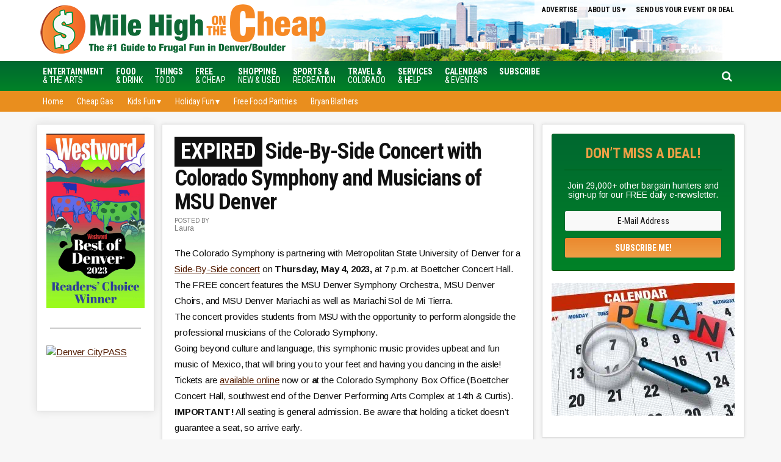

--- FILE ---
content_type: text/html; charset=UTF-8
request_url: https://www.milehighonthecheap.com/event/free-concert-colorado-symphony-msu-denver/
body_size: 17579
content:
<!DOCTYPE html>
<html lang="en-US">
<head >
<meta charset="UTF-8" />
<meta name="viewport" content="width=device-width, initial-scale=1" />
<meta name='robots' content='index, follow, max-image-preview:large, max-snippet:-1, max-video-preview:-1' />
	<style>img:is([sizes="auto" i], [sizes^="auto," i]) { contain-intrinsic-size: 3000px 1500px }</style>
	
	<!-- This site is optimized with the Yoast SEO plugin v26.8 - https://yoast.com/product/yoast-seo-wordpress/ -->
	<title>Side-By-Side Concert with Colorado Symphony and Musicians of MSU Denver - Mile High on the Cheap</title>
	<link rel="canonical" href="https://www.milehighonthecheap.com/free-concert-colorado-symphony-msu-denver/" />
	<meta name="twitter:label1" content="Est. reading time" />
	<meta name="twitter:data1" content="1 minute" />
	<script type="application/ld+json" class="yoast-schema-graph">{"@context":"https://schema.org","@graph":[{"@type":"WebPage","@id":"https://www.milehighonthecheap.com/event/free-concert-colorado-symphony-msu-denver/","url":"https://www.milehighonthecheap.com/event/free-concert-colorado-symphony-msu-denver/","name":"Side-By-Side Concert with Colorado Symphony and Musicians of MSU Denver - Mile High on the Cheap","isPartOf":{"@id":"https://www.milehighonthecheap.com/#website"},"primaryImageOfPage":{"@id":"https://www.milehighonthecheap.com/event/free-concert-colorado-symphony-msu-denver/#primaryimage"},"image":{"@id":"https://www.milehighonthecheap.com/event/free-concert-colorado-symphony-msu-denver/#primaryimage"},"thumbnailUrl":"https://www.milehighonthecheap.com/lotc-cms/wp-content/uploads/2009/02/j0096113-75x75.png","datePublished":"2023-03-16T08:30:25+00:00","dateModified":"2023-05-05T06:00:06+00:00","inLanguage":"en-US","potentialAction":[{"@type":"ReadAction","target":["https://www.milehighonthecheap.com/event/free-concert-colorado-symphony-msu-denver/"]}]},{"@type":"ImageObject","inLanguage":"en-US","@id":"https://www.milehighonthecheap.com/event/free-concert-colorado-symphony-msu-denver/#primaryimage","url":"https://www.milehighonthecheap.com/lotc-cms/wp-content/uploads/2009/02/j0096113.png","contentUrl":"https://www.milehighonthecheap.com/lotc-cms/wp-content/uploads/2009/02/j0096113.png","width":987,"height":864},{"@type":"WebSite","@id":"https://www.milehighonthecheap.com/#website","url":"https://www.milehighonthecheap.com/","name":"Mile High on the Cheap","description":"Your local resource for Denver freebies, discounts and deals","potentialAction":[{"@type":"SearchAction","target":{"@type":"EntryPoint","urlTemplate":"https://www.milehighonthecheap.com/?s={search_term_string}"},"query-input":{"@type":"PropertyValueSpecification","valueRequired":true,"valueName":"search_term_string"}}],"inLanguage":"en-US"}]}</script>
	<!-- / Yoast SEO plugin. -->


<!-- Hubbub v.1.36.3 https://morehubbub.com/ -->
<meta property="og:locale" content="en_US" />
<meta property="og:type" content="article" />
<meta property="og:title" content="Side-By-Side Concert with Colorado Symphony and Musicians of MSU Denver" />
<meta property="og:description" content="The Colorado Symphony is partnering with Metropolitan State University of Denver for a Side-By-Side concert on Thursday, May 4, 2023, at 7 p.m. at Boettcher Concert Hall. The FREE concert features the MSU Denver Symphony" />
<meta property="og:url" content="https://www.milehighonthecheap.com/event/free-concert-colorado-symphony-msu-denver/" />
<meta property="og:site_name" content="Mile High on the Cheap" />
<meta property="og:updated_time" content="2023-05-05T00:00:06+00:00" />
<meta property="article:published_time" content="2023-03-16T02:30:25+00:00" />
<meta property="article:modified_time" content="2023-05-05T00:00:06+00:00" />
<meta name="twitter:card" content="summary_large_image" />
<meta name="twitter:title" content="Side-By-Side Concert with Colorado Symphony and Musicians of MSU Denver" />
<meta name="twitter:description" content="The Colorado Symphony is partnering with Metropolitan State University of Denver for a Side-By-Side concert on Thursday, May 4, 2023, at 7 p.m. at Boettcher Concert Hall. The FREE concert features the MSU Denver Symphony" />
<meta class="flipboard-article" content="The Colorado Symphony is partnering with Metropolitan State University of Denver for a Side-By-Side concert on Thursday, May 4, 2023, at 7 p.m. at Boettcher Concert Hall. The FREE concert features the MSU Denver Symphony" />
<!-- Hubbub v.1.36.3 https://morehubbub.com/ -->
<link rel='dns-prefetch' href='//scripts.mediavine.com' />
<link rel='dns-prefetch' href='//stats.wp.com' />
<link rel='dns-prefetch' href='//code.jquery.com' />
<link rel='dns-prefetch' href='//fonts.googleapis.com' />
<link rel='dns-prefetch' href='//maxcdn.bootstrapcdn.com' />
<link rel='dns-prefetch' href='//v0.wordpress.com' />
<link rel='preconnect' href='//c0.wp.com' />
<link rel="alternate" type="application/rss+xml" title="Mile High on the Cheap &raquo; Feed" href="https://www.milehighonthecheap.com/feed/" />
<link rel="alternate" type="application/rss+xml" title="Mile High on the Cheap &raquo; Comments Feed" href="https://www.milehighonthecheap.com/comments/feed/" />
<link rel="alternate" type="application/rss+xml" title="Mile High on the Cheap &raquo; Side-By-Side Concert with Colorado Symphony and Musicians of MSU Denver Comments Feed" href="https://www.milehighonthecheap.com/event/free-concert-colorado-symphony-msu-denver/feed/" />
<script type="text/javascript">
/* <![CDATA[ */
window._wpemojiSettings = {"baseUrl":"https:\/\/s.w.org\/images\/core\/emoji\/16.0.1\/72x72\/","ext":".png","svgUrl":"https:\/\/s.w.org\/images\/core\/emoji\/16.0.1\/svg\/","svgExt":".svg","source":{"concatemoji":"https:\/\/www.milehighonthecheap.com\/lotc-cms\/wp-includes\/js\/wp-emoji-release.min.js?ver=6.8.3"}};
/*! This file is auto-generated */
!function(s,n){var o,i,e;function c(e){try{var t={supportTests:e,timestamp:(new Date).valueOf()};sessionStorage.setItem(o,JSON.stringify(t))}catch(e){}}function p(e,t,n){e.clearRect(0,0,e.canvas.width,e.canvas.height),e.fillText(t,0,0);var t=new Uint32Array(e.getImageData(0,0,e.canvas.width,e.canvas.height).data),a=(e.clearRect(0,0,e.canvas.width,e.canvas.height),e.fillText(n,0,0),new Uint32Array(e.getImageData(0,0,e.canvas.width,e.canvas.height).data));return t.every(function(e,t){return e===a[t]})}function u(e,t){e.clearRect(0,0,e.canvas.width,e.canvas.height),e.fillText(t,0,0);for(var n=e.getImageData(16,16,1,1),a=0;a<n.data.length;a++)if(0!==n.data[a])return!1;return!0}function f(e,t,n,a){switch(t){case"flag":return n(e,"\ud83c\udff3\ufe0f\u200d\u26a7\ufe0f","\ud83c\udff3\ufe0f\u200b\u26a7\ufe0f")?!1:!n(e,"\ud83c\udde8\ud83c\uddf6","\ud83c\udde8\u200b\ud83c\uddf6")&&!n(e,"\ud83c\udff4\udb40\udc67\udb40\udc62\udb40\udc65\udb40\udc6e\udb40\udc67\udb40\udc7f","\ud83c\udff4\u200b\udb40\udc67\u200b\udb40\udc62\u200b\udb40\udc65\u200b\udb40\udc6e\u200b\udb40\udc67\u200b\udb40\udc7f");case"emoji":return!a(e,"\ud83e\udedf")}return!1}function g(e,t,n,a){var r="undefined"!=typeof WorkerGlobalScope&&self instanceof WorkerGlobalScope?new OffscreenCanvas(300,150):s.createElement("canvas"),o=r.getContext("2d",{willReadFrequently:!0}),i=(o.textBaseline="top",o.font="600 32px Arial",{});return e.forEach(function(e){i[e]=t(o,e,n,a)}),i}function t(e){var t=s.createElement("script");t.src=e,t.defer=!0,s.head.appendChild(t)}"undefined"!=typeof Promise&&(o="wpEmojiSettingsSupports",i=["flag","emoji"],n.supports={everything:!0,everythingExceptFlag:!0},e=new Promise(function(e){s.addEventListener("DOMContentLoaded",e,{once:!0})}),new Promise(function(t){var n=function(){try{var e=JSON.parse(sessionStorage.getItem(o));if("object"==typeof e&&"number"==typeof e.timestamp&&(new Date).valueOf()<e.timestamp+604800&&"object"==typeof e.supportTests)return e.supportTests}catch(e){}return null}();if(!n){if("undefined"!=typeof Worker&&"undefined"!=typeof OffscreenCanvas&&"undefined"!=typeof URL&&URL.createObjectURL&&"undefined"!=typeof Blob)try{var e="postMessage("+g.toString()+"("+[JSON.stringify(i),f.toString(),p.toString(),u.toString()].join(",")+"));",a=new Blob([e],{type:"text/javascript"}),r=new Worker(URL.createObjectURL(a),{name:"wpTestEmojiSupports"});return void(r.onmessage=function(e){c(n=e.data),r.terminate(),t(n)})}catch(e){}c(n=g(i,f,p,u))}t(n)}).then(function(e){for(var t in e)n.supports[t]=e[t],n.supports.everything=n.supports.everything&&n.supports[t],"flag"!==t&&(n.supports.everythingExceptFlag=n.supports.everythingExceptFlag&&n.supports[t]);n.supports.everythingExceptFlag=n.supports.everythingExceptFlag&&!n.supports.flag,n.DOMReady=!1,n.readyCallback=function(){n.DOMReady=!0}}).then(function(){return e}).then(function(){var e;n.supports.everything||(n.readyCallback(),(e=n.source||{}).concatemoji?t(e.concatemoji):e.wpemoji&&e.twemoji&&(t(e.twemoji),t(e.wpemoji)))}))}((window,document),window._wpemojiSettings);
/* ]]> */
</script>

<link rel='stylesheet' id='datepicker-style-css' href='https://code.jquery.com/ui/1.11.4/themes/start/jquery-ui.css?ver=6.8.3' type='text/css' media='all' />
<link rel='stylesheet' id='lotc-events-style-css' href='https://www.milehighonthecheap.com/lotc-cms/wp-content/plugins/living-on-the-cheap-events/css/lotc-events.css?ver=6.8.3' type='text/css' media='all' />
<link rel='stylesheet' id='city-on-the-cheap-css' href='https://www.milehighonthecheap.com/lotc-cms/wp-content/themes/cotc-milehigh/style.css?ver=1.0.0' type='text/css' media='all' />
<link rel='stylesheet' id='pmb_common-css' href='https://www.milehighonthecheap.com/lotc-cms/wp-content/plugins/print-my-blog/assets/styles/pmb-common.css?ver=1756397591' type='text/css' media='all' />
<style id='wp-emoji-styles-inline-css' type='text/css'>

	img.wp-smiley, img.emoji {
		display: inline !important;
		border: none !important;
		box-shadow: none !important;
		height: 1em !important;
		width: 1em !important;
		margin: 0 0.07em !important;
		vertical-align: -0.1em !important;
		background: none !important;
		padding: 0 !important;
	}
</style>
<link rel='stylesheet' id='wp-block-library-css' href='https://c0.wp.com/c/6.8.3/wp-includes/css/dist/block-library/style.min.css' type='text/css' media='all' />
<style id='classic-theme-styles-inline-css' type='text/css'>
/*! This file is auto-generated */
.wp-block-button__link{color:#fff;background-color:#32373c;border-radius:9999px;box-shadow:none;text-decoration:none;padding:calc(.667em + 2px) calc(1.333em + 2px);font-size:1.125em}.wp-block-file__button{background:#32373c;color:#fff;text-decoration:none}
</style>
<link rel='stylesheet' id='pmb-select2-css' href='https://www.milehighonthecheap.com/lotc-cms/wp-content/plugins/print-my-blog/assets/styles/libs/select2.min.css?ver=4.0.6' type='text/css' media='all' />
<link rel='stylesheet' id='pmb-jquery-ui-css' href='https://www.milehighonthecheap.com/lotc-cms/wp-content/plugins/print-my-blog/assets/styles/libs/jquery-ui/jquery-ui.min.css?ver=1.11.4' type='text/css' media='all' />
<link rel='stylesheet' id='pmb-setup-page-css' href='https://www.milehighonthecheap.com/lotc-cms/wp-content/plugins/print-my-blog/assets/styles/setup-page.css?ver=1756397591' type='text/css' media='all' />
<link rel='stylesheet' id='mediaelement-css' href='https://c0.wp.com/c/6.8.3/wp-includes/js/mediaelement/mediaelementplayer-legacy.min.css' type='text/css' media='all' />
<link rel='stylesheet' id='wp-mediaelement-css' href='https://c0.wp.com/c/6.8.3/wp-includes/js/mediaelement/wp-mediaelement.min.css' type='text/css' media='all' />
<style id='jetpack-sharing-buttons-style-inline-css' type='text/css'>
.jetpack-sharing-buttons__services-list{display:flex;flex-direction:row;flex-wrap:wrap;gap:0;list-style-type:none;margin:5px;padding:0}.jetpack-sharing-buttons__services-list.has-small-icon-size{font-size:12px}.jetpack-sharing-buttons__services-list.has-normal-icon-size{font-size:16px}.jetpack-sharing-buttons__services-list.has-large-icon-size{font-size:24px}.jetpack-sharing-buttons__services-list.has-huge-icon-size{font-size:36px}@media print{.jetpack-sharing-buttons__services-list{display:none!important}}.editor-styles-wrapper .wp-block-jetpack-sharing-buttons{gap:0;padding-inline-start:0}ul.jetpack-sharing-buttons__services-list.has-background{padding:1.25em 2.375em}
</style>
<style id='global-styles-inline-css' type='text/css'>
:root{--wp--preset--aspect-ratio--square: 1;--wp--preset--aspect-ratio--4-3: 4/3;--wp--preset--aspect-ratio--3-4: 3/4;--wp--preset--aspect-ratio--3-2: 3/2;--wp--preset--aspect-ratio--2-3: 2/3;--wp--preset--aspect-ratio--16-9: 16/9;--wp--preset--aspect-ratio--9-16: 9/16;--wp--preset--color--black: #000000;--wp--preset--color--cyan-bluish-gray: #abb8c3;--wp--preset--color--white: #ffffff;--wp--preset--color--pale-pink: #f78da7;--wp--preset--color--vivid-red: #cf2e2e;--wp--preset--color--luminous-vivid-orange: #ff6900;--wp--preset--color--luminous-vivid-amber: #fcb900;--wp--preset--color--light-green-cyan: #7bdcb5;--wp--preset--color--vivid-green-cyan: #00d084;--wp--preset--color--pale-cyan-blue: #8ed1fc;--wp--preset--color--vivid-cyan-blue: #0693e3;--wp--preset--color--vivid-purple: #9b51e0;--wp--preset--gradient--vivid-cyan-blue-to-vivid-purple: linear-gradient(135deg,rgba(6,147,227,1) 0%,rgb(155,81,224) 100%);--wp--preset--gradient--light-green-cyan-to-vivid-green-cyan: linear-gradient(135deg,rgb(122,220,180) 0%,rgb(0,208,130) 100%);--wp--preset--gradient--luminous-vivid-amber-to-luminous-vivid-orange: linear-gradient(135deg,rgba(252,185,0,1) 0%,rgba(255,105,0,1) 100%);--wp--preset--gradient--luminous-vivid-orange-to-vivid-red: linear-gradient(135deg,rgba(255,105,0,1) 0%,rgb(207,46,46) 100%);--wp--preset--gradient--very-light-gray-to-cyan-bluish-gray: linear-gradient(135deg,rgb(238,238,238) 0%,rgb(169,184,195) 100%);--wp--preset--gradient--cool-to-warm-spectrum: linear-gradient(135deg,rgb(74,234,220) 0%,rgb(151,120,209) 20%,rgb(207,42,186) 40%,rgb(238,44,130) 60%,rgb(251,105,98) 80%,rgb(254,248,76) 100%);--wp--preset--gradient--blush-light-purple: linear-gradient(135deg,rgb(255,206,236) 0%,rgb(152,150,240) 100%);--wp--preset--gradient--blush-bordeaux: linear-gradient(135deg,rgb(254,205,165) 0%,rgb(254,45,45) 50%,rgb(107,0,62) 100%);--wp--preset--gradient--luminous-dusk: linear-gradient(135deg,rgb(255,203,112) 0%,rgb(199,81,192) 50%,rgb(65,88,208) 100%);--wp--preset--gradient--pale-ocean: linear-gradient(135deg,rgb(255,245,203) 0%,rgb(182,227,212) 50%,rgb(51,167,181) 100%);--wp--preset--gradient--electric-grass: linear-gradient(135deg,rgb(202,248,128) 0%,rgb(113,206,126) 100%);--wp--preset--gradient--midnight: linear-gradient(135deg,rgb(2,3,129) 0%,rgb(40,116,252) 100%);--wp--preset--font-size--small: 13px;--wp--preset--font-size--medium: 20px;--wp--preset--font-size--large: 36px;--wp--preset--font-size--x-large: 42px;--wp--preset--spacing--20: 0.44rem;--wp--preset--spacing--30: 0.67rem;--wp--preset--spacing--40: 1rem;--wp--preset--spacing--50: 1.5rem;--wp--preset--spacing--60: 2.25rem;--wp--preset--spacing--70: 3.38rem;--wp--preset--spacing--80: 5.06rem;--wp--preset--shadow--natural: 6px 6px 9px rgba(0, 0, 0, 0.2);--wp--preset--shadow--deep: 12px 12px 50px rgba(0, 0, 0, 0.4);--wp--preset--shadow--sharp: 6px 6px 0px rgba(0, 0, 0, 0.2);--wp--preset--shadow--outlined: 6px 6px 0px -3px rgba(255, 255, 255, 1), 6px 6px rgba(0, 0, 0, 1);--wp--preset--shadow--crisp: 6px 6px 0px rgba(0, 0, 0, 1);}:where(.is-layout-flex){gap: 0.5em;}:where(.is-layout-grid){gap: 0.5em;}body .is-layout-flex{display: flex;}.is-layout-flex{flex-wrap: wrap;align-items: center;}.is-layout-flex > :is(*, div){margin: 0;}body .is-layout-grid{display: grid;}.is-layout-grid > :is(*, div){margin: 0;}:where(.wp-block-columns.is-layout-flex){gap: 2em;}:where(.wp-block-columns.is-layout-grid){gap: 2em;}:where(.wp-block-post-template.is-layout-flex){gap: 1.25em;}:where(.wp-block-post-template.is-layout-grid){gap: 1.25em;}.has-black-color{color: var(--wp--preset--color--black) !important;}.has-cyan-bluish-gray-color{color: var(--wp--preset--color--cyan-bluish-gray) !important;}.has-white-color{color: var(--wp--preset--color--white) !important;}.has-pale-pink-color{color: var(--wp--preset--color--pale-pink) !important;}.has-vivid-red-color{color: var(--wp--preset--color--vivid-red) !important;}.has-luminous-vivid-orange-color{color: var(--wp--preset--color--luminous-vivid-orange) !important;}.has-luminous-vivid-amber-color{color: var(--wp--preset--color--luminous-vivid-amber) !important;}.has-light-green-cyan-color{color: var(--wp--preset--color--light-green-cyan) !important;}.has-vivid-green-cyan-color{color: var(--wp--preset--color--vivid-green-cyan) !important;}.has-pale-cyan-blue-color{color: var(--wp--preset--color--pale-cyan-blue) !important;}.has-vivid-cyan-blue-color{color: var(--wp--preset--color--vivid-cyan-blue) !important;}.has-vivid-purple-color{color: var(--wp--preset--color--vivid-purple) !important;}.has-black-background-color{background-color: var(--wp--preset--color--black) !important;}.has-cyan-bluish-gray-background-color{background-color: var(--wp--preset--color--cyan-bluish-gray) !important;}.has-white-background-color{background-color: var(--wp--preset--color--white) !important;}.has-pale-pink-background-color{background-color: var(--wp--preset--color--pale-pink) !important;}.has-vivid-red-background-color{background-color: var(--wp--preset--color--vivid-red) !important;}.has-luminous-vivid-orange-background-color{background-color: var(--wp--preset--color--luminous-vivid-orange) !important;}.has-luminous-vivid-amber-background-color{background-color: var(--wp--preset--color--luminous-vivid-amber) !important;}.has-light-green-cyan-background-color{background-color: var(--wp--preset--color--light-green-cyan) !important;}.has-vivid-green-cyan-background-color{background-color: var(--wp--preset--color--vivid-green-cyan) !important;}.has-pale-cyan-blue-background-color{background-color: var(--wp--preset--color--pale-cyan-blue) !important;}.has-vivid-cyan-blue-background-color{background-color: var(--wp--preset--color--vivid-cyan-blue) !important;}.has-vivid-purple-background-color{background-color: var(--wp--preset--color--vivid-purple) !important;}.has-black-border-color{border-color: var(--wp--preset--color--black) !important;}.has-cyan-bluish-gray-border-color{border-color: var(--wp--preset--color--cyan-bluish-gray) !important;}.has-white-border-color{border-color: var(--wp--preset--color--white) !important;}.has-pale-pink-border-color{border-color: var(--wp--preset--color--pale-pink) !important;}.has-vivid-red-border-color{border-color: var(--wp--preset--color--vivid-red) !important;}.has-luminous-vivid-orange-border-color{border-color: var(--wp--preset--color--luminous-vivid-orange) !important;}.has-luminous-vivid-amber-border-color{border-color: var(--wp--preset--color--luminous-vivid-amber) !important;}.has-light-green-cyan-border-color{border-color: var(--wp--preset--color--light-green-cyan) !important;}.has-vivid-green-cyan-border-color{border-color: var(--wp--preset--color--vivid-green-cyan) !important;}.has-pale-cyan-blue-border-color{border-color: var(--wp--preset--color--pale-cyan-blue) !important;}.has-vivid-cyan-blue-border-color{border-color: var(--wp--preset--color--vivid-cyan-blue) !important;}.has-vivid-purple-border-color{border-color: var(--wp--preset--color--vivid-purple) !important;}.has-vivid-cyan-blue-to-vivid-purple-gradient-background{background: var(--wp--preset--gradient--vivid-cyan-blue-to-vivid-purple) !important;}.has-light-green-cyan-to-vivid-green-cyan-gradient-background{background: var(--wp--preset--gradient--light-green-cyan-to-vivid-green-cyan) !important;}.has-luminous-vivid-amber-to-luminous-vivid-orange-gradient-background{background: var(--wp--preset--gradient--luminous-vivid-amber-to-luminous-vivid-orange) !important;}.has-luminous-vivid-orange-to-vivid-red-gradient-background{background: var(--wp--preset--gradient--luminous-vivid-orange-to-vivid-red) !important;}.has-very-light-gray-to-cyan-bluish-gray-gradient-background{background: var(--wp--preset--gradient--very-light-gray-to-cyan-bluish-gray) !important;}.has-cool-to-warm-spectrum-gradient-background{background: var(--wp--preset--gradient--cool-to-warm-spectrum) !important;}.has-blush-light-purple-gradient-background{background: var(--wp--preset--gradient--blush-light-purple) !important;}.has-blush-bordeaux-gradient-background{background: var(--wp--preset--gradient--blush-bordeaux) !important;}.has-luminous-dusk-gradient-background{background: var(--wp--preset--gradient--luminous-dusk) !important;}.has-pale-ocean-gradient-background{background: var(--wp--preset--gradient--pale-ocean) !important;}.has-electric-grass-gradient-background{background: var(--wp--preset--gradient--electric-grass) !important;}.has-midnight-gradient-background{background: var(--wp--preset--gradient--midnight) !important;}.has-small-font-size{font-size: var(--wp--preset--font-size--small) !important;}.has-medium-font-size{font-size: var(--wp--preset--font-size--medium) !important;}.has-large-font-size{font-size: var(--wp--preset--font-size--large) !important;}.has-x-large-font-size{font-size: var(--wp--preset--font-size--x-large) !important;}
:where(.wp-block-post-template.is-layout-flex){gap: 1.25em;}:where(.wp-block-post-template.is-layout-grid){gap: 1.25em;}
:where(.wp-block-columns.is-layout-flex){gap: 2em;}:where(.wp-block-columns.is-layout-grid){gap: 2em;}
:root :where(.wp-block-pullquote){font-size: 1.5em;line-height: 1.6;}
</style>
<link rel='stylesheet' id='dashicons-css' href='https://c0.wp.com/c/6.8.3/wp-includes/css/dashicons.min.css' type='text/css' media='all' />
<link rel='stylesheet' id='google-fonts-css' href='//fonts.googleapis.com/css?family=Arimo%3A400%2C400italic%2C700%2C700italic%7CRoboto+Condensed%3A400%2C400italic%2C700%2C700italic&#038;ver=CHILD_THEME_VERSION' type='text/css' media='all' />
<link rel='stylesheet' id='custom-style-css' href='https://www.milehighonthecheap.com/lotc-cms/wp-content/themes/cotc-milehigh/style-custom.css?ver=6.8.3' type='text/css' media='all' />
<link rel='stylesheet' id='cotc-font-awesome-css' href='//maxcdn.bootstrapcdn.com/font-awesome/4.5.0/css/font-awesome.min.css?ver=4.5.0' type='text/css' media='all' />
<link rel='stylesheet' id='dpsp-frontend-style-pro-css' href='https://www.milehighonthecheap.com/lotc-cms/wp-content/plugins/social-pug/assets/dist/style-frontend-pro.css?ver=1.36.3' type='text/css' media='all' />
<style id='dpsp-frontend-style-pro-inline-css' type='text/css'>

				@media screen and ( max-width : 720px ) {
					.dpsp-content-wrapper.dpsp-hide-on-mobile,
					.dpsp-share-text.dpsp-hide-on-mobile {
						display: none;
					}
					.dpsp-has-spacing .dpsp-networks-btns-wrapper li {
						margin:0 2% 10px 0;
					}
					.dpsp-network-btn.dpsp-has-label:not(.dpsp-has-count) {
						max-height: 40px;
						padding: 0;
						justify-content: center;
					}
					.dpsp-content-wrapper.dpsp-size-small .dpsp-network-btn.dpsp-has-label:not(.dpsp-has-count){
						max-height: 32px;
					}
					.dpsp-content-wrapper.dpsp-size-large .dpsp-network-btn.dpsp-has-label:not(.dpsp-has-count){
						max-height: 46px;
					}
				}
			
</style>
<script type="text/javascript" src="https://c0.wp.com/c/6.8.3/wp-includes/js/jquery/jquery.min.js" id="jquery-core-js"></script>
<script type="text/javascript" src="https://c0.wp.com/c/6.8.3/wp-includes/js/jquery/jquery-migrate.min.js" id="jquery-migrate-js"></script>
<script type="text/javascript" async="async" fetchpriority="high" data-noptimize="1" data-cfasync="false" src="https://scripts.mediavine.com/tags/mile-high-on-the-cheap.js?ver=6.8.3" id="mv-script-wrapper-js"></script>
<script type="text/javascript" src="https://www.milehighonthecheap.com/lotc-cms/wp-content/themes/cotc-milehigh/js/responsive-menu.js?ver=1.0.0&#039; async=&#039;async" id="mobile-first-responsive-menu-js"></script>
<link rel="https://api.w.org/" href="https://www.milehighonthecheap.com/wp-json/" /><link rel="EditURI" type="application/rsd+xml" title="RSD" href="https://www.milehighonthecheap.com/lotc-cms/xmlrpc.php?rsd" />
<meta name="generator" content="WordPress 6.8.3" />
<link rel="alternate" title="oEmbed (JSON)" type="application/json+oembed" href="https://www.milehighonthecheap.com/wp-json/oembed/1.0/embed?url=https%3A%2F%2Fwww.milehighonthecheap.com%2Fevent%2Ffree-concert-colorado-symphony-msu-denver%2F" />
<link rel="alternate" title="oEmbed (XML)" type="text/xml+oembed" href="https://www.milehighonthecheap.com/wp-json/oembed/1.0/embed?url=https%3A%2F%2Fwww.milehighonthecheap.com%2Fevent%2Ffree-concert-colorado-symphony-msu-denver%2F&#038;format=xml" />
<style type="text/css">.aawp .aawp-tb__row--highlight{background-color:#256aaf;}.aawp .aawp-tb__row--highlight{color:#256aaf;}.aawp .aawp-tb__row--highlight a{color:#256aaf;}</style>	<style>img#wpstats{display:none}</style>
		<!-- Facebook Pixel Code -->
<script>
!function(f,b,e,v,n,t,s){if(f.fbq)return;n=f.fbq=function(){n.callMethod?
n.callMethod.apply(n,arguments):n.queue.push(arguments)};if(!f._fbq)f._fbq=n;
n.push=n;n.loaded=!0;n.version='2.0';n.queue=[];t=b.createElement(e);t.async=!0;
t.src=v;s=b.getElementsByTagName(e)[0];s.parentNode.insertBefore(t,s)}(window,
document,'script','https://connect.facebook.net/en_US/fbevents.js');

fbq('init', '336447840052117');
fbq('track', "PageView");</script>
<noscript><img height="1" width="1" style="display:none"
src="https://www.facebook.com/tr?id=336447840052117&ev=PageView&noscript=1"
/></noscript>
<!-- End Facebook Pixel Code -->

<!-- Google tag (gtag.js) --> <script src="https://www.googletagmanager.com/gtag/js?id=UA-8447739-1"></script>
<script>
  window.dataLayer = window.dataLayer || [];
  function gtag(){dataLayer.push(arguments);}
  gtag('js', new Date());

  gtag('config', 'UA-8447739-1');
</script>
<!-- Google tag (gtag.js) -->  <script src="https://www.googletagmanager.com/gtag/js?id=G-SC2JKL9B8R"></script>
<script>
  window.dataLayer = window.dataLayer || [];
  function gtag(){dataLayer.push(arguments);}
  gtag('js', new Date());

  gtag('config', 'G-SC2JKL9B8R');
</script>
<script src="//static.getclicky.com/js"></script>

<meta name="p:domain_verify" content="8efbe150459f16ca94b6c9735557c0cb"/>
<meta name="verify-v1" content="vbn0T9p2G4Aph8zphkFjXBMbM0qZew1yp24YPJImLk8=" /><meta name="verification" content="90bdb2143d41e81112f67ac697f867db" />
<meta name="viewport" content="width=device-width">
<meta name="viewport" content="initial-scale=1">

<!-- START email detection/removal script -->
   <script>
   !function(){"use strict";function e(e){const t=e.match(/((?=([a-z0-9._!#$%+^&*()[\]<>-]+))\2@[a-z0-9._-]+\.[a-z0-9._-]+)/gi);return t?t[0]:""}function t(t){return e(a(t.toLowerCase()))}function a(e){return e.replace(/\s/g,"")}async function n(e){const t={sha256Hash:"",sha1Hash:""};if(!("msCrypto"in window)&&"https:"===location.protocol&&"crypto"in window&&"TextEncoder"in window){const a=(new TextEncoder).encode(e),[n,c]=await Promise.all([s("SHA-256",a),s("SHA-1",a)]);t.sha256Hash=n,t.sha1Hash=c}return t}async function s(e,t){const a=await crypto.subtle.digest(e,t);return Array.from(new Uint8Array(a)).map(e=>("00"+e.toString(16)).slice(-2)).join("")}function c(e){let t=!0;return Object.keys(e).forEach(a=>{0===e[a].length&&(t=!1)}),t}function i(e,t,a){e.splice(t,1);const n="?"+e.join("&")+a.hash;history.replaceState(null,"",n)}var o={checkEmail:e,validateEmail:t,trimInput:a,hashEmail:n,hasHashes:c,removeEmailAndReplaceHistory:i,detectEmails:async function(){const e=new URL(window.location.href),a=Array.from(e.searchParams.entries()).map(e=>`${e[0]}=${e[1]}`);let s,o;const r=["adt_eih","sh_kit"];if(a.forEach((e,t)=>{const a=decodeURIComponent(e),[n,c]=a.split("=");if("adt_ei"===n&&(s={value:c,index:t,emsrc:"url"}),r.includes(n)){o={value:c,index:t,emsrc:"sh_kit"===n?"urlhck":"urlh"}}}),s)t(s.value)&&n(s.value).then(e=>{if(c(e)){const t={value:e,created:Date.now()};localStorage.setItem("adt_ei",JSON.stringify(t)),localStorage.setItem("adt_emsrc",s.emsrc)}});else if(o){const e={value:{sha256Hash:o.value,sha1Hash:""},created:Date.now()};localStorage.setItem("adt_ei",JSON.stringify(e)),localStorage.setItem("adt_emsrc",o.emsrc)}s&&i(a,s.index,e),o&&i(a,o.index,e)},cb:"adthrive"};const{detectEmails:r,cb:l}=o;r()}();
   </script>
   <!-- END email detection/removal script --><meta name="hubbub-info" description="Hubbub 1.36.3"><link rel="icon" href="https://www.milehighonthecheap.com/lotc-cms/wp-content/uploads/2016/07/mhotc_avatar_circle-50x50.png" sizes="32x32" />
<link rel="icon" href="https://www.milehighonthecheap.com/lotc-cms/wp-content/uploads/2016/07/mhotc_avatar_circle.png" sizes="192x192" />
<link rel="apple-touch-icon" href="https://www.milehighonthecheap.com/lotc-cms/wp-content/uploads/2016/07/mhotc_avatar_circle.png" />
<meta name="msapplication-TileImage" content="https://www.milehighonthecheap.com/lotc-cms/wp-content/uploads/2016/07/mhotc_avatar_circle.png" />
		<style type="text/css" id="wp-custom-css">
			/* increase font size and line height */
body>div {
    font-size: 1.8rem;
}
body {line-height: 1.58em}

/* Custom div class for highlighting advertiser entries */
.ad-box {
	background-color: #D9E8D8;
	margin: 0 0 10px;
	overflow: hidden;
	padding: 10px;
	border: 1px solid #006830;
	color: #333333
}

.tbox { z-index: 9999 !important; }

/* ##Fix for Goldstar display issue caused by conflict with LOTC Event Cal CSS ------------------*/
.goldstar-frontend.col-2 { max-width: 100%; }
.table-responsive { display: table !important; }
.alert { width: 100%; }

/* Start of Mediavine CSS */

.row.event { 
display: block !important;
}

#footer_branding {
color: #fff !important;
}

@media only screen and (max-width: 399px) { 
main#genesis-content { 
padding-left: 15px !important; 
padding-right: 15px !important; 
}
}

@media only screen and (max-width: 359px) { 
.site-inner { 
padding-left: 1% !important; 
padding-right: 1% !important; 
} 
main#genesis-content { 
padding-left: 5px !important; 
padding-right: 5px !important; 
border: none !important; 
} 
aside#genesis-sidebar-primary { 
width: 300px !important; 
} 
}

/* End of Mediavine CSS */

.carousel-item { float: none; }
.pmb-print-this-page { justify-content: center; }

.header-image .site-title > a { background-size: contain; }

.ui-datepicker .ui-state-default, .ui-datepicker.ui-widget-content .ui-state-default, .ui-datepicker .ui-widget-header .ui-state-default { color: #000 !important; }

.header-image .site-description, .header-image .site-title {
	font-size: 0; height: 0;
}

.pdfprnt-button {
	margin: 0 auto 20px;
	display: inline-block;
	background: #007c3a ;
	color: #fff;
	padding: 5px 20px;
	border-radius: 5px;
}

.pdfprnt-button:hover {
	background: #009144;
	color: #fff;
}

#sc-respond form textarea, #author input[type=text], #email input[type=text], #url input[type=text], #comment {
	font-size: 85% !important;
}		</style>
		</head>
<body data-rsssl=1 class="wp-singular event-template-default single single-event postid-249909 wp-theme-genesis wp-child-theme-cotc-milehigh aawp-custom gfpc-cotc-milehigh header-image header-full-width sidebar-content-sidebar genesis-breadcrumbs-hidden genesis-footer-widgets-hidden grow-content-body"><div class="site-container"><ul class="genesis-skip-link"><li><a href="#genesis-nav-primary" class="screen-reader-shortcut"> Skip to primary navigation</a></li><li><a href="#genesis-nav-secondary" class="screen-reader-shortcut"> Skip to secondary navigation</a></li><li><a href="#genesis-content" class="screen-reader-shortcut"> Skip to main content</a></li><li><a href="#genesis-sidebar-primary" class="screen-reader-shortcut"> Skip to primary sidebar</a></li><li><a href="#genesis-sidebar-secondary" class="screen-reader-shortcut"> Skip to secondary sidebar</a></li></ul><header class="site-header"><div class="wrap">
	<div id="headerWidgetArea">
		<div id="headerWrap">
	<ul class="search-form-container-mobile"><div class="search-toggle-mobile"><i class="fa fa-search"></i>
				<a href="#search-container-mobile" class="screen-reader-text"></a>
				</div></ul>

			<div id="nav-header" class="genesis-nav-menu js-superfish sf-js-enabled sf-arrows">
				<div class="menu-header-menu-container"><div class="responsive-menu-icon"></div><ul id="menu-header-menu" class="genesis-nav-menu responsive-menu menu"><li id="menu-item-138275" class="menu-item menu-item-type-post_type menu-item-object-page menu-item-138275"><a href="https://www.milehighonthecheap.com/advertise/">Advertise</a></li>
<li id="menu-item-138276" class="menu-item menu-item-type-post_type menu-item-object-page menu-item-has-children menu-item-138276"><a href="https://www.milehighonthecheap.com/advertise/">About Us</a>
<ul class="sub-menu">
	<li id="menu-item-138272" class="menu-item menu-item-type-post_type menu-item-object-page menu-item-138272"><a href="https://www.milehighonthecheap.com/public-appearances/">Public Appearances</a></li>
	<li id="menu-item-138273" class="menu-item menu-item-type-post_type menu-item-object-page menu-item-138273"><a href="https://www.milehighonthecheap.com/about/">About The MHOTC Team</a></li>
	<li id="menu-item-138271" class="menu-item menu-item-type-post_type menu-item-object-page menu-item-138271"><a href="https://www.milehighonthecheap.com/disclaimers/">Disclaimers</a></li>
</ul>
</li>
<li id="menu-item-138277" class="menu-item menu-item-type-post_type menu-item-object-page menu-item-138277"><a href="https://www.milehighonthecheap.com/send-us-your-deal/">Send Us Your Event Or Deal</a></li>
</ul></div>			</div><!-- end #nav-header -->

			<div id="headerSocialIcons">
	        					</div><!-- end #headerSocialIcons -->


		</div><!-- end #headerWrap -->

	</div><!-- end #headerWidgetArea -->

	<!-- START search form mobile-->
	<div id="search-form-container-mobile">
		<div class="search">
			<div id="search-container-mobile" class="search-box-wrapper clear">
				<div class="search-box clear"><form class="search-form" method="get" action="https://www.milehighonthecheap.com/" role="search"><label class="search-form-label screen-reader-text" for="searchform-1">Search this site...</label><input class="search-form-input" type="search" name="s" id="searchform-1" placeholder="Search this site..."><input class="search-form-submit" type="submit" value="Search"><meta content="https://www.milehighonthecheap.com/?s={s}"></form></div>
			</div>
		</div>
	</div>
	<!-- END search form -->

 <div class="title-area"><p class="site-title"><a href="https://www.milehighonthecheap.com/">Mile High on the Cheap</a></p><p class="site-description">Your local resource for Denver freebies, discounts and deals</p></div></div></header><div id="navWrap">
	<nav class="nav-primary" aria-label="Main" id="genesis-nav-primary"><div class="wrap"><div class="responsive-menu-icon"></div><ul id="menu-top-menu-bar" class="responsive-menu menu genesis-nav-menu menu-primary js-superfish"><li id="menu-item-138397" class="menu-item menu-item-type-taxonomy menu-item-object-category menu-item-has-children menu-item-138397"><a href="https://www.milehighonthecheap.com/category/things-to-do/entertainment/"><span ><b>Entertainment</b> <br>&#038; The Arts</span></a>
<ul class="sub-menu">
	<li id="menu-item-234619" class="menu-item menu-item-type-post_type menu-item-object-post menu-item-234619"><a target="_blank" href="https://www.milehighonthecheap.com/denver-museum-attraction-memberships-savings/"><span >Museum Memberships Guide</span></a></li>
	<li id="menu-item-248944" class="menu-item menu-item-type-post_type menu-item-object-post menu-item-248944"><a href="https://www.milehighonthecheap.com/free-museum-days-denver/"><span >Museum Free Days</span></a></li>
	<li id="menu-item-276761" class="menu-item menu-item-type-post_type menu-item-object-post menu-item-276761"><a href="https://www.milehighonthecheap.com/high-school-theater-colorado/"><span >High School Theater</span></a></li>
</ul>
</li>
<li id="menu-item-99148" class="menu-item menu-item-type-taxonomy menu-item-object-category menu-item-has-children menu-item-99148"><a href="https://www.milehighonthecheap.com/category/food-drink/"><span ><b>Food</b> <br>&#038; Drink</span></a>
<ul class="sub-menu">
	<li id="menu-item-158670" class="menu-item menu-item-type-post_type menu-item-object-post menu-item-158670"><a href="https://www.milehighonthecheap.com/food-drink-restaurant-deals-denver/"><span >Daily Specials</span></a></li>
	<li id="menu-item-190812" class="menu-item menu-item-type-post_type menu-item-object-post menu-item-190812"><a target="_blank" href="https://www.milehighonthecheap.com/kids-eat-free-denver/"><span >Kids Eat Free</span></a></li>
	<li id="menu-item-248943" class="menu-item menu-item-type-post_type menu-item-object-post menu-item-248943"><a href="https://www.milehighonthecheap.com/best-grocery-store-deals-denver/"><span >Best Grocery Store Deals This Week</span></a></li>
	<li id="menu-item-305837" class="menu-item menu-item-type-post_type menu-item-object-post menu-item-305837"><a href="https://www.milehighonthecheap.com/free-food-pantries-denver-boulder/"><span >Free Food Pantries</span></a></li>
	<li id="menu-item-306490" class="menu-item menu-item-type-post_type menu-item-object-post menu-item-306490"><a href="https://www.milehighonthecheap.com/farmers-markets-denver-boulder/"><span >Farmers’ Markets</span></a></li>
	<li id="menu-item-238665" class="menu-item menu-item-type-post_type menu-item-object-post menu-item-238665"><a href="https://www.milehighonthecheap.com/best-free-wine-tastings-denver-boulder/"><span >Free Wine Tastings</span></a></li>
</ul>
</li>
<li id="menu-item-99566" class="menu-item menu-item-type-taxonomy menu-item-object-category menu-item-has-children menu-item-99566"><a href="https://www.milehighonthecheap.com/category/things-to-do/"><span ><b>Things</b> <br> To Do</span></a>
<ul class="sub-menu">
	<li id="menu-item-119588" class="menu-item menu-item-type-custom menu-item-object-custom menu-item-119588"><a target="_blank" href="https://www.milehighonthecheap.com/free-cheap-things-denver-weekend/"><span >This Weekend</span></a></li>
	<li id="menu-item-160339" class="menu-item menu-item-type-post_type menu-item-object-post menu-item-160339"><a href="https://www.milehighonthecheap.com/top-free-things-cheap-kids-denver/"><span >Cheap Fun With Kids</span></a></li>
	<li id="menu-item-160574" class="menu-item menu-item-type-post_type menu-item-object-post menu-item-160574"><a href="https://www.milehighonthecheap.com/indoor-play-areas-kids-denver/"><span >Indoor Play Areas</span></a></li>
	<li id="menu-item-248942" class="menu-item menu-item-type-post_type menu-item-object-post menu-item-248942"><a href="https://www.milehighonthecheap.com/denver-trivia/"><span >Trivia Nights</span></a></li>
	<li id="menu-item-234618" class="menu-item menu-item-type-post_type menu-item-object-post menu-item-234618"><a target="_blank" href="https://www.milehighonthecheap.com/best-easy-hikes-denver/"><span >Best Easy Hikes</span></a></li>
	<li id="menu-item-108790" class="menu-item menu-item-type-post_type menu-item-object-page menu-item-108790"><a target="_blank" href="https://www.milehighonthecheap.com/free-cheap-tours-denver-boulder/"><span >Free &#038; Cheap Tours in Denver</span></a></li>
	<li id="menu-item-152047" class="menu-item menu-item-type-post_type menu-item-object-post menu-item-152047"><a href="https://www.milehighonthecheap.com/best-free-cheap-things-denver/"><span >Best Things To Do</span></a></li>
	<li id="menu-item-99569" class="menu-item menu-item-type-taxonomy menu-item-object-category menu-item-99569"><a target="_blank" href="https://www.milehighonthecheap.com/category/things-to-do/entertainment/"><span >Entertainment</span></a></li>
	<li id="menu-item-99570" class="menu-item menu-item-type-taxonomy menu-item-object-category menu-item-99570"><a target="_blank" href="https://www.milehighonthecheap.com/category/things-to-do/family-activities/"><span >Family Activities</span></a></li>
	<li id="menu-item-99572" class="menu-item menu-item-type-taxonomy menu-item-object-category menu-item-99572"><a target="_blank" href="https://www.milehighonthecheap.com/category/things-to-do/sports-recreation/"><span >Sports &amp; Recreation</span></a></li>
	<li id="menu-item-105354" class="menu-item menu-item-type-post_type menu-item-object-page menu-item-105354"><a target="_blank" href="https://www.milehighonthecheap.com/movie-sneak-previews-101-what-you-need-to-know/"><span >Movie Previews Guide</span></a></li>
</ul>
</li>
<li id="menu-item-108057" class="menu-item menu-item-type-custom menu-item-object-custom menu-item-has-children menu-item-108057"><a href="/"><span ><b>Free</b> <br>&#038; Cheap</span></a>
<ul class="sub-menu">
	<li id="menu-item-119586" class="menu-item menu-item-type-custom menu-item-object-custom menu-item-119586"><a target="_blank" href="https://www.milehighonthecheap.com/free-cheap-things-denver-weekend/"><span >Things To Do This Weekend</span></a></li>
	<li id="menu-item-144763" class="menu-item menu-item-type-post_type menu-item-object-post menu-item-144763"><a target="_blank" href="https://www.milehighonthecheap.com/free-things-to-do-denver/"><span >Free Things To Do This Week</span></a></li>
	<li id="menu-item-108956" class="menu-item menu-item-type-post_type menu-item-object-page menu-item-108956"><a target="_blank" href="https://www.milehighonthecheap.com/always-free/"><span >Always Free</span></a></li>
	<li id="menu-item-276762" class="menu-item menu-item-type-post_type menu-item-object-post menu-item-276762"><a href="https://www.milehighonthecheap.com/high-school-theater-colorado/"><span >High School Theater</span></a></li>
	<li id="menu-item-160478" class="menu-item menu-item-type-post_type menu-item-object-post menu-item-160478"><a href="https://www.milehighonthecheap.com/free-museum-days-denver/"><span >Free Museum Days</span></a></li>
	<li id="menu-item-160340" class="menu-item menu-item-type-post_type menu-item-object-post menu-item-160340"><a href="https://www.milehighonthecheap.com/top-free-things-cheap-kids-denver/"><span >Cheap Fun With Kids</span></a></li>
	<li id="menu-item-160575" class="menu-item menu-item-type-post_type menu-item-object-post menu-item-160575"><a href="https://www.milehighonthecheap.com/indoor-play-areas-kids-denver/"><span >Indoor Play Areas</span></a></li>
	<li id="menu-item-108056" class="menu-item menu-item-type-post_type menu-item-object-page menu-item-108056"><a target="_blank" href="https://www.milehighonthecheap.com/free-cheap-tours-denver-boulder/"><span >Free &#038; Cheap Tours in Denver</span></a></li>
</ul>
</li>
<li id="menu-item-130968" class="menu-item menu-item-type-custom menu-item-object-custom menu-item-has-children menu-item-130968"><a href="/"><span ><b>Shopping</b> <br>New &#038; Used</span></a>
<ul class="sub-menu">
	<li id="menu-item-124796" class="menu-item menu-item-type-post_type menu-item-object-page menu-item-124796"><a target="_blank" href="https://www.milehighonthecheap.com/garage-sales-denver-boulder/"><span >Garage Sales</span></a></li>
	<li id="menu-item-135575" class="menu-item menu-item-type-post_type menu-item-object-post menu-item-135575"><a target="_blank" href="https://www.milehighonthecheap.com/denver-area-thrift-and-consignment-stores/"><span >Denver Thrift &#038; Consignment Stores</span></a></li>
	<li id="menu-item-141469" class="menu-item menu-item-type-post_type menu-item-object-post menu-item-141469"><a target="_blank" href="https://www.milehighonthecheap.com/best-deals-discounts-shopping-king-soopers/"><span >King Soopers Shopping Guide</span></a></li>
	<li id="menu-item-147045" class="menu-item menu-item-type-post_type menu-item-object-post menu-item-147045"><a target="_blank" href="https://www.milehighonthecheap.com/get-best-deals-safeway/"><span >Safeway Shopping Guide</span></a></li>
	<li id="menu-item-137630" class="menu-item menu-item-type-post_type menu-item-object-post menu-item-137630"><a target="_blank" href="https://www.milehighonthecheap.com/how-to-get-the-best-deals-at-walgreens/"><span >Walgreens Shopping Guide</span></a></li>
</ul>
</li>
<li id="menu-item-138398" class="menu-item menu-item-type-taxonomy menu-item-object-category menu-item-has-children menu-item-138398"><a target="_blank" href="https://www.milehighonthecheap.com/category/things-to-do/sports-recreation/"><span ><b>Sports &#038;</b> <br>Recreation</span></a>
<ul class="sub-menu">
	<li id="menu-item-234620" class="menu-item menu-item-type-post_type menu-item-object-post menu-item-234620"><a target="_blank" href="https://www.milehighonthecheap.com/best-easy-hikes-denver/"><span >Best Easy Hikes Near Denver</span></a></li>
	<li id="menu-item-234621" class="menu-item menu-item-type-post_type menu-item-object-post menu-item-234621"><a target="_blank" href="https://www.milehighonthecheap.com/shade-walks-hikes-denver/"><span >Best Shaded Walks</span></a></li>
</ul>
</li>
<li id="menu-item-138400" class="menu-item menu-item-type-taxonomy menu-item-object-category menu-item-has-children menu-item-138400"><a target="_blank" href="https://www.milehighonthecheap.com/category/travel/"><span ><b>Travel &#038;</b> <br>Colorado</span></a>
<ul class="sub-menu">
	<li id="menu-item-102873" class="menu-item menu-item-type-post_type menu-item-object-page menu-item-102873"><a target="_blank" href="https://www.milehighonthecheap.com/cheap-gas/"><span >Cheap Gas</span></a></li>
	<li id="menu-item-136670" class="menu-item menu-item-type-post_type menu-item-object-post menu-item-136670"><a target="_blank" href="https://www.milehighonthecheap.com/denver-international-airport-parking-transportation-options/"><span >Denver Airport Parking &#038; Transportation</span></a></li>
	<li id="menu-item-284507" class="menu-item menu-item-type-post_type menu-item-object-post menu-item-284507"><a href="https://www.milehighonthecheap.com/things-to-do-in-loveland-colorado/"><span >A Day in Loveland</span></a></li>
	<li id="menu-item-284508" class="menu-item menu-item-type-post_type menu-item-object-post menu-item-284508"><a href="https://www.milehighonthecheap.com/things-to-do-in-littleton-colorado/"><span >A Day in Littleton</span></a></li>
	<li id="menu-item-238667" class="menu-item menu-item-type-post_type menu-item-object-post menu-item-238667"><a target="_blank" href="https://www.milehighonthecheap.com/colorado-springs-budget-travel/"><span >48 Hours in Colorado Springs</span></a></li>
	<li id="menu-item-238666" class="menu-item menu-item-type-post_type menu-item-object-post menu-item-238666"><a href="https://www.milehighonthecheap.com/breckenridge-colorado-deals-free-cheap/"><span >48 Hours In Breckenridge</span></a></li>
	<li id="menu-item-236169" class="menu-item menu-item-type-post_type menu-item-object-post menu-item-236169"><a href="https://www.milehighonthecheap.com/leadville-colorado-free-cheap-travel-deals/"><span >48 Hours In Leadville</span></a></li>
	<li id="menu-item-236170" class="menu-item menu-item-type-post_type menu-item-object-post menu-item-236170"><a href="https://www.milehighonthecheap.com/greeley-colorado-visit-travel-deals/"><span >48 Hours In Greeley</span></a></li>
</ul>
</li>
<li id="menu-item-138401" class="menu-item menu-item-type-taxonomy menu-item-object-category menu-item-138401"><a target="_blank" href="https://www.milehighonthecheap.com/category/services/"><span ><b>Services</b> <br>&#038; Help</span></a></li>
<li id="menu-item-140083" class="menu-item menu-item-type-post_type menu-item-object-page menu-item-140083"><a target="_blank" href="https://www.milehighonthecheap.com/events/"><span ><b>Calendars</b> <br>&#038; Events</span></a></li>
<li id="menu-item-274242" class="grow-click-to-subscribe-widget-d2e0a8a8-4452-4dae-b32a-352b576c525e menu-item menu-item-type-custom menu-item-object-custom menu-item-274242"><a href="#subscribe"><span ><b>Subscribe</b></span></a></li>
</ul><ul class="search-form-container"><div class="search-toggle"><i class="fa fa-search"></i>
				<a href="#search-container" class="screen-reader-text"></a>
				</div></ul></ul></div></nav>
<!-- START search form -->
<div id="search-form-container">
	<div class="search">
		<div id="search-container" class="search-box-wrapper clear">
			<div class="search-box clear"><form class="search-form" method="get" action="https://www.milehighonthecheap.com/" role="search"><label class="search-form-label screen-reader-text" for="searchform-2">Search this site...</label><input class="search-form-input" type="search" name="s" id="searchform-2" placeholder="Search this site..."><input class="search-form-submit" type="submit" value="Search"><meta content="https://www.milehighonthecheap.com/?s={s}"></form></div>
		</div>
	</div>
</div>
<!-- END search form -->

	<nav class="nav-secondary" aria-label="Secondary" id="genesis-nav-secondary"><div class="wrap"><div class="responsive-menu-icon"></div><ul id="menu-sub-header-menu" class="responsive-menu menu genesis-nav-menu menu-secondary js-superfish"><li id="menu-item-138280" class="menu-item menu-item-type-custom menu-item-object-custom menu-item-138280"><a href="https://milehighonthecheap.com"><span >Home</span></a></li>
<li id="menu-item-138284" class="menu-item menu-item-type-post_type menu-item-object-page menu-item-138284"><a target="_blank" href="https://www.milehighonthecheap.com/cheap-gas/"><span >Cheap Gas</span></a></li>
<li id="menu-item-185098" class="menu-item menu-item-type-custom menu-item-object-custom menu-item-has-children menu-item-185098"><a target="_blank" href="https://www.milehighonthecheap.com/top-free-things-cheap-kids-denver/"><span >Kids Fun</span></a>
<ul class="sub-menu">
	<li id="menu-item-160583" class="menu-item menu-item-type-post_type menu-item-object-post menu-item-160583"><a href="https://www.milehighonthecheap.com/indoor-play-areas-kids-denver/"><span >Indoor Play Areas</span></a></li>
	<li id="menu-item-185099" class="menu-item menu-item-type-post_type menu-item-object-post menu-item-185099"><a target="_blank" href="https://www.milehighonthecheap.com/best-playgrounds-denver/"><span >Public Playgrounds</span></a></li>
	<li id="menu-item-185100" class="menu-item menu-item-type-post_type menu-item-object-post menu-item-185100"><a target="_blank" href="https://www.milehighonthecheap.com/top-free-things-cheap-kids-denver/"><span >Kid-centric Attractions</span></a></li>
</ul>
</li>
<li id="menu-item-319124" class="menu-item menu-item-type-taxonomy menu-item-object-category menu-item-has-children menu-item-319124"><a href="https://www.milehighonthecheap.com/category/things-to-do/"><span >Holiday Fun</span></a>
<ul class="sub-menu">
	<li id="menu-item-319125" class="menu-item menu-item-type-post_type menu-item-object-post menu-item-319125"><a href="https://www.milehighonthecheap.com/holiday-craft-shows/"><span >Holiday Craft Shows</span></a></li>
	<li id="menu-item-322143" class="menu-item menu-item-type-post_type menu-item-object-post menu-item-322143"><a href="https://www.milehighonthecheap.com/see-santa-denver-boulder/"><span >See Santa</span></a></li>
	<li id="menu-item-322144" class="menu-item menu-item-type-post_type menu-item-object-post menu-item-322144"><a href="https://www.milehighonthecheap.com/best-christmas-holiday-lights-denver/"><span >Christmas Light Displays</span></a></li>
</ul>
</li>
<li id="menu-item-318528" class="menu-item menu-item-type-post_type menu-item-object-post menu-item-318528"><a href="https://www.milehighonthecheap.com/free-food-pantries-denver-boulder/"><span >Free Food Pantries</span></a></li>
<li id="menu-item-138285" class="menu-item menu-item-type-taxonomy menu-item-object-category menu-item-138285"><a target="_blank" href="https://www.milehighonthecheap.com/category/bryan-blathers/"><span >Bryan Blathers</span></a></li>
</ul></div></nav></div>
<div class="site-inner"><div class="content-sidebar-wrap"><main class="content" id="genesis-content"><article class="post-249909 event type-event status-publish category-expired mv-content-wrapper grow-content-main entry grow-content-body" aria-label="Side-By-Side Concert with Colorado Symphony and Musicians of MSU Denver"><header class="entry-header"><h1 class="entry-title">Side-By-Side Concert with Colorado Symphony and Musicians of MSU Denver</h1>
		<div class="authorAvatarWrap"><span>POSTED BY</span><br/>Laura </div>
</header><div class="entry-content"><p><img decoding="async" class="alignleft size-thumbnail wp-image-152" src="https://www.milehighonthecheap.com/lotc-cms/wp-content/uploads/2009/02/j0096113-75x75.png" alt="" width="75" height="75" srcset="https://www.milehighonthecheap.com/lotc-cms/wp-content/uploads/2009/02/j0096113-75x75.png 75w, https://www.milehighonthecheap.com/lotc-cms/wp-content/uploads/2009/02/j0096113-70x70.png 70w, https://www.milehighonthecheap.com/lotc-cms/wp-content/uploads/2009/02/j0096113-50x50.png 50w, https://www.milehighonthecheap.com/lotc-cms/wp-content/uploads/2009/02/j0096113-125x125.png 125w, https://www.milehighonthecheap.com/lotc-cms/wp-content/uploads/2009/02/j0096113-200x200.png 200w, https://www.milehighonthecheap.com/lotc-cms/wp-content/uploads/2009/02/j0096113-300x300.png 300w, https://www.milehighonthecheap.com/lotc-cms/wp-content/uploads/2009/02/j0096113-400x400.png 400w" sizes="(max-width: 75px) 100vw, 75px" />The Colorado Symphony is partnering with Metropolitan State University of Denver for a <a href="https://tickets.coloradosymphony.org/6775" target="_blank" rel="noopener">Side-By-Side concert</a> on <strong>Thursday, May 4, 2023,</strong> at 7 p.m. at Boettcher Concert Hall. The FREE concert features the MSU Denver Symphony Orchestra, MSU Denver Choirs, and MSU Denver Mariachi as well as Mariachi Sol de Mi Tierra.<span id="more-249909"></span></p>
<p>The concert provides students from MSU with the opportunity to perform alongside the professional musicians of the Colorado Symphony.</p>
<p>Going beyond culture and language, this symphonic music provides upbeat and fun music of Mexico, that will bring you to your feet and having you dancing in the aisle!</p>
<p>Tickets are <a href="https://tickets.coloradosymphony.org/6775" target="_blank" rel="noopener">available online</a> now or<strong> a</strong>t the Colorado Symphony Box Office (Boettcher Concert Hall, southwest end of the Denver Performing Arts Complex at 14th &amp; Curtis).</p>
<p><strong>IMPORTANT!</strong> All seating is general admission. Be aware that holding a ticket doesn&#8217;t guarantee a seat, so arrive early.</p>

</div><footer class="entry-footer"><p class="entry-meta"><span class="entry-author">Posted by <span class="entry-author-name">Laura</span></span> <time class="entry-time">on March 16, 2023</time> <time class="entry-modified-time">| Updated May 5, 2023</time> <span class="entry-categories">Filed Under: <a href="https://www.milehighonthecheap.com/category/expired/" rel="category tag">Expired</a></span> </p></footer></article><h2 class="screen-reader-text">Reader Interactions</h2>	<div id="respond" class="comment-respond">
		<h3 id="reply-title" class="comment-reply-title">Leave a Reply</h3><form action="https://www.milehighonthecheap.com/lotc-cms/wp-comments-post.php" method="post" id="commentform" class="comment-form"><p class="comment-notes"><span id="email-notes">Your email address will not be published.</span> <span class="required-field-message">Required fields are marked <span class="required">*</span></span></p><p class="comment-form-comment"><label for="comment">Comment <span class="required">*</span></label> <textarea autocomplete="new-password"  id="fa8e74ab6c"  name="fa8e74ab6c"   cols="45" rows="8" maxlength="65525" required></textarea><textarea id="comment" aria-label="hp-comment" aria-hidden="true" name="comment" autocomplete="new-password" style="padding:0 !important;clip:rect(1px, 1px, 1px, 1px) !important;position:absolute !important;white-space:nowrap !important;height:1px !important;width:1px !important;overflow:hidden !important;" tabindex="-1"></textarea><script data-noptimize>document.getElementById("comment").setAttribute( "id", "afc473ad944f75479688105e40f1abec" );document.getElementById("fa8e74ab6c").setAttribute( "id", "comment" );</script></p><p><b>HTML tags are not allowed.</b></p><p class="comment-form-author"><label for="author">Name <span class="required">*</span></label> <input x-autocompletetype="name-full" id="author" name="author" type="text" value="" size="30" maxlength="245" autocomplete="name" required /></p>
<p class="comment-form-email"><label for="email">Email <span class="required">*</span></label> <input x-autocompletetype="email" id="email" name="email" type="email" value="" size="30" maxlength="100" aria-describedby="email-notes" autocomplete="email" required /></p>

<p>255,477 Spambots Blocked by <a href="https://www.toddlahman.com/shop/simple-comments/" title="Simple Comments" target="_blank">Simple Comments</a></p>
<p class="form-submit"><input name="submit" type="submit" id="submit" class="submit" value="Post Comment" /> <input type='hidden' name='comment_post_ID' value='249909' id='comment_post_ID' />
<input type='hidden' name='comment_parent' id='comment_parent' value='0' />
</p><!-- 255,477 Spambots Blocked by Simple Comments version 1.7 located at https://www.toddlahman.com/shop/simple-comments/  -->

<p><h3><noscript>JavaScript must be turned on to leave a comment.</noscript></h3></p>
<input type='hidden' name='sec_pwd_field' id='pwd_field_sec' value='' />
<input type='hidden' name='sec_comment_ip' id='comment_ip_sec' value='' /></form>	</div><!-- #respond -->
	</main><aside class="sidebar sidebar-primary widget-area" role="complementary" aria-label="Primary Sidebar" id="genesis-sidebar-primary"><h2 class="genesis-sidebar-title screen-reader-text">Primary Sidebar</h2><section id="enews-ext-2" class="widget enews-widget"><div class="widget-wrap"><div class="enews enews-1-field"><h3 class="widgettitle widget-title">Don&#8217;t Miss A Deal!</h3>
<p>Join 29,000+ other bargain hunters and sign-up for our FREE daily e-newsletter.</p>
			<form id="subscribeenews-ext-2" class="enews-form" action="https://www.feedblitz.com/f/f.fbz?AddNewUserDirect&amp;ajax=4" method="post"
				 target="_blank" 				name="enews-ext-2"
			>
												<input type="email" value="" id="subbox" class="enews-email" aria-label="E-Mail Address" placeholder="E-Mail Address" name="EMAIL"
																																			required="required" />
				<input name="EMAIL_" maxlength="64" type="hidden" size="25" value="">
<input name="EMAIL_ADDRESS" maxlength="64" type="hidden" size="25" value="">
<input name="FEEDID" type="hidden" value="877412">
<input name="cids" type="hidden" value="1">
<input name="PUBLISHER" type="hidden" value="18349710">				<input type="submit" value="Subscribe Me!" id="subbutton" class="enews-submit" />
			</form>
		</div></div></section>
<section id="media_image-4" class="widget widget_media_image"><div class="widget-wrap"><a href="https://www.milehighonthecheap.com/events/"><img width="300" height="217" src="https://www.milehighonthecheap.com/lotc-cms/wp-content/uploads/2016/06/calendar-1200x869-300x217.jpg" class="image wp-image-138039  attachment-medium size-medium" alt="" style="max-width: 100%; height: auto;" decoding="async" loading="lazy" srcset="https://www.milehighonthecheap.com/lotc-cms/wp-content/uploads/2016/06/calendar-1200x869-300x217.jpg 300w, https://www.milehighonthecheap.com/lotc-cms/wp-content/uploads/2016/06/calendar-1200x869-768x556.jpg 768w, https://www.milehighonthecheap.com/lotc-cms/wp-content/uploads/2016/06/calendar-1200x869-1024x742.jpg 1024w, https://www.milehighonthecheap.com/lotc-cms/wp-content/uploads/2016/06/calendar-1200x869.jpg 1200w" sizes="auto, (max-width: 300px) 100vw, 300px" /></a></div></section>
</aside></div><aside class="sidebar sidebar-secondary widget-area" role="complementary" aria-label="Secondary Sidebar" id="genesis-sidebar-secondary"><h2 class="genesis-sidebar-title screen-reader-text">Secondary Sidebar</h2><section id="media_image-7" class="widget widget_media_image"><div class="widget-wrap"><a href="https://www.milehighonthecheap.com/westword-best-free-service/"><img width="1080" height="1920" src="https://www.milehighonthecheap.com/lotc-cms/wp-content/uploads/2023/04/Westword-BOD-READERS-WINNER-2023-tall.jpg" class="image wp-image-251351  attachment-full size-full" alt="" style="max-width: 100%; height: auto;" decoding="async" loading="lazy" srcset="https://www.milehighonthecheap.com/lotc-cms/wp-content/uploads/2023/04/Westword-BOD-READERS-WINNER-2023-tall.jpg 1080w, https://www.milehighonthecheap.com/lotc-cms/wp-content/uploads/2023/04/Westword-BOD-READERS-WINNER-2023-tall-169x300.jpg 169w, https://www.milehighonthecheap.com/lotc-cms/wp-content/uploads/2023/04/Westword-BOD-READERS-WINNER-2023-tall-576x1024.jpg 576w, https://www.milehighonthecheap.com/lotc-cms/wp-content/uploads/2023/04/Westword-BOD-READERS-WINNER-2023-tall-768x1365.jpg 768w, https://www.milehighonthecheap.com/lotc-cms/wp-content/uploads/2023/04/Westword-BOD-READERS-WINNER-2023-tall-864x1536.jpg 864w" sizes="auto, (max-width: 1080px) 100vw, 1080px" /></a></div></section>
<section id="text-435116800" class="widget widget_text"><div class="widget-wrap">			<div class="textwidget"><p><center>&#8212;&#8212;&#8212;&#8212;&#8212;&#8212;&#8212;&#8212;&#8212;&#8212;<center></p>
</div>
		</div></section>
<section id="custom_html-10" class="widget_text widget widget_custom_html"><div class="widget_text widget-wrap"><div class="textwidget custom-html-widget"><a href="https://www.jdoqocy.com/click-3751790-15005306" target="_blank">
<img src="https://www.awltovhc.com/image-3751790-15005306" width="160" height="600" alt="Denver CityPASS" border="0"/></a></div></div></section>
<section id="custom_html-7" class="widget_text widget widget_custom_html"><div class="widget_text widget-wrap"><div class="textwidget custom-html-widget"><a href="https://www.kqzyfj.com/click-3751790-15245410" target="_top">
<img src="https://www.ftjcfx.com/image-3751790-15245410" width="160" height="600" alt="" border="0"/></a></div></div></section>
</aside></div><div id="footerFullWidthBelow">
	<div class="wrap">

			<section id="custom_html-11" class="widget_text widget widget_custom_html"><div class="widget_text widget-wrap"><div class="textwidget custom-html-widget"> 
<a class="socialIcon large " title="Follow on Facebook" target="_blank" href="https://www.facebook.com/MileHighOnTheCheap"><i class="fa fa-facebook"></i></a>
	
 
<a class="socialIcon large " title="Follow on Instagram" target="_blank" href="https://www.instagram.com/MileHighCheap"><i class="fa fa-instagram"></i></a>
	
<div style="display: none"></div>
</div></div></section>

	</div><!-- end .wrap -->
</div><!-- end #footerFullWidthBelow -->

<div id="nav-footer" class="genesis-nav-menu js-superfish sf-js-enabled sf-arrows">
	<div class="wrap">
		<div class="menu-footer-menu-container"><ul id="menu-footer-menu" class="menu"><li id="menu-item-138383" class="menu-item menu-item-type-post_type menu-item-object-page menu-item-privacy-policy menu-item-138383"><a rel="privacy-policy" href="https://www.milehighonthecheap.com/privacy-policy/">Privacy Policy</a></li>
<li id="menu-item-138288" class="menu-item menu-item-type-post_type menu-item-object-page menu-item-138288"><a href="https://www.milehighonthecheap.com/contact-us/">Contact Us</a></li>
</ul></div>	</div><!-- end .wrap -->
</div><!-- end #nav-footer -->

 <footer class="site-footer"><div class="wrap"><p>&#xA9;&nbsp;2026 Mile High on the Cheap. Living On The Cheap<sup>&reg;</sup> and On the Cheap<sup>&reg;</sup> are registered trademarks owned by Living On The Cheap Inc. Site design by <a href="http://fivejsdesign.com/" target="_blank">Five J's Design</a>.<br>All the stories on our site are protected by copyright and any unauthorized copying is strictly prohibited. Plus, it is just not nice.<br></p></div></footer></div><script type="speculationrules">
{"prefetch":[{"source":"document","where":{"and":[{"href_matches":"\/*"},{"not":{"href_matches":["\/lotc-cms\/wp-*.php","\/lotc-cms\/wp-admin\/*","\/lotc-cms\/wp-content\/uploads\/*","\/lotc-cms\/wp-content\/*","\/lotc-cms\/wp-content\/plugins\/*","\/lotc-cms\/wp-content\/themes\/cotc-milehigh\/*","\/lotc-cms\/wp-content\/themes\/genesis\/*","\/*\\?(.+)"]}},{"not":{"selector_matches":"a[rel~=\"nofollow\"]"}},{"not":{"selector_matches":".no-prefetch, .no-prefetch a"}}]},"eagerness":"conservative"}]}
</script>
<div id="grow-wp-data" data-grow='{&quot;content&quot;:{&quot;ID&quot;:249909,&quot;categories&quot;:[{&quot;ID&quot;:7803}]}}'></div><script>!function(){"use strict";!function(e){if(-1===e.cookie.indexOf("__adblocker")){e.cookie="__adblocker=; expires=Thu, 01 Jan 1970 00:00:00 GMT; path=/";var t=new XMLHttpRequest;t.open("GET","https://www.npttech.com/advertising.js",!0),t.onreadystatechange=function(){if(XMLHttpRequest.DONE===t.readyState)if(200===t.status){var n=e.createElement("script");n.innerHTML=t.responseText,e.getElementsByTagName("head")[0].appendChild(n)}else{var a=new Date;a.setTime(a.getTime()+3e5),e.cookie="__adblocker=true; expires="+a.toUTCString()+"; path=/"}},t.send()}}(document)}();
</script>

<script>!function(){"use strict";var e;e=document,function(){var t,n;function r(){var t=e.createElement("script");t.src="https://cafemedia-com.videoplayerhub.com/galleryplayer.js",e.head.appendChild(t)}function a(){var t=e.cookie.match("(^|[^;]+)\s*__adblocker\s*=\s*([^;]+)");return t&&t.pop()}function c(){clearInterval(n)}return{init:function(){var e;"true"===(t=a())?r():(e=0,n=setInterval((function(){100!==e&&"false"!==t||c(),"true"===t&&(r(),c()),t=a(),e++}),50))}}}().init()}();
</script><div id="mv-grow-data" data-settings='{&quot;general&quot;:{&quot;contentSelector&quot;:false,&quot;show_count&quot;:{&quot;content&quot;:false,&quot;sidebar&quot;:false},&quot;isTrellis&quot;:false,&quot;license_last4&quot;:&quot;&quot;},&quot;post&quot;:null,&quot;shareCounts&quot;:[],&quot;shouldRun&quot;:true,&quot;buttonSVG&quot;:{&quot;share&quot;:{&quot;height&quot;:32,&quot;width&quot;:26,&quot;paths&quot;:[&quot;M20.8 20.8q1.984 0 3.392 1.376t1.408 3.424q0 1.984-1.408 3.392t-3.392 1.408-3.392-1.408-1.408-3.392q0-0.192 0.032-0.448t0.032-0.384l-8.32-4.992q-1.344 1.024-2.944 1.024-1.984 0-3.392-1.408t-1.408-3.392 1.408-3.392 3.392-1.408q1.728 0 2.944 0.96l8.32-4.992q0-0.128-0.032-0.384t-0.032-0.384q0-1.984 1.408-3.392t3.392-1.408 3.392 1.376 1.408 3.424q0 1.984-1.408 3.392t-3.392 1.408q-1.664 0-2.88-1.024l-8.384 4.992q0.064 0.256 0.064 0.832 0 0.512-0.064 0.768l8.384 4.992q1.152-0.96 2.88-0.96z&quot;]},&quot;facebook&quot;:{&quot;height&quot;:32,&quot;width&quot;:18,&quot;paths&quot;:[&quot;M17.12 0.224v4.704h-2.784q-1.536 0-2.080 0.64t-0.544 1.92v3.392h5.248l-0.704 5.28h-4.544v13.568h-5.472v-13.568h-4.544v-5.28h4.544v-3.904q0-3.328 1.856-5.152t4.96-1.824q2.624 0 4.064 0.224z&quot;]},&quot;twitter&quot;:{&quot;height&quot;:28,&quot;width&quot;:32,&quot;paths&quot;:[&quot;M25.2,1.5h4.9l-10.7,12.3,12.6,16.7h-9.9l-7.7-10.1-8.8,10.1H.6l11.5-13.1L0,1.5h10.1l7,9.2L25.2,1.5ZM23.5,27.5h2.7L8.6,4.3h-2.9l17.8,23.2Z&quot;]},&quot;pinterest&quot;:{&quot;height&quot;:32,&quot;width&quot;:23,&quot;paths&quot;:[&quot;M0 10.656q0-1.92 0.672-3.616t1.856-2.976 2.72-2.208 3.296-1.408 3.616-0.448q2.816 0 5.248 1.184t3.936 3.456 1.504 5.12q0 1.728-0.32 3.36t-1.088 3.168-1.792 2.656-2.56 1.856-3.392 0.672q-1.216 0-2.4-0.576t-1.728-1.568q-0.16 0.704-0.48 2.016t-0.448 1.696-0.352 1.28-0.48 1.248-0.544 1.12-0.832 1.408-1.12 1.536l-0.224 0.096-0.16-0.192q-0.288-2.816-0.288-3.36 0-1.632 0.384-3.68t1.184-5.152 0.928-3.616q-0.576-1.152-0.576-3.008 0-1.504 0.928-2.784t2.368-1.312q1.088 0 1.696 0.736t0.608 1.824q0 1.184-0.768 3.392t-0.8 3.36q0 1.12 0.8 1.856t1.952 0.736q0.992 0 1.824-0.448t1.408-1.216 0.992-1.696 0.672-1.952 0.352-1.984 0.128-1.792q0-3.072-1.952-4.8t-5.12-1.728q-3.552 0-5.952 2.304t-2.4 5.856q0 0.8 0.224 1.536t0.48 1.152 0.48 0.832 0.224 0.544q0 0.48-0.256 1.28t-0.672 0.8q-0.032 0-0.288-0.032-0.928-0.288-1.632-0.992t-1.088-1.696-0.576-1.92-0.192-1.92z&quot;]},&quot;email&quot;:{&quot;height&quot;:32,&quot;width&quot;:28,&quot;paths&quot;:[&quot;M18.56 17.408l8.256 8.544h-25.248l8.288-8.448 4.32 4.064zM2.016 6.048h24.32l-12.16 11.584zM20.128 15.936l8.224-7.744v16.256zM0 24.448v-16.256l8.288 7.776z&quot;]}}}'></div><script type="text/javascript" src="https://c0.wp.com/c/6.8.3/wp-includes/js/jquery/ui/core.min.js" id="jquery-ui-core-js"></script>
<script type="text/javascript" src="https://c0.wp.com/c/6.8.3/wp-includes/js/jquery/ui/datepicker.min.js" id="jquery-ui-datepicker-js"></script>
<script type="text/javascript" id="jquery-ui-datepicker-js-after">
/* <![CDATA[ */
jQuery(function(jQuery){jQuery.datepicker.setDefaults({"closeText":"Close","currentText":"Today","monthNames":["January","February","March","April","May","June","July","August","September","October","November","December"],"monthNamesShort":["Jan","Feb","Mar","Apr","May","Jun","Jul","Aug","Sep","Oct","Nov","Dec"],"nextText":"Next","prevText":"Previous","dayNames":["Sunday","Monday","Tuesday","Wednesday","Thursday","Friday","Saturday"],"dayNamesShort":["Sun","Mon","Tue","Wed","Thu","Fri","Sat"],"dayNamesMin":["S","M","T","W","T","F","S"],"dateFormat":"MM d, yy","firstDay":0,"isRTL":false});});
/* ]]> */
</script>
<script type="text/javascript" id="lotc-event-scripts-js-extra">
/* <![CDATA[ */
var ajax_object = {"ajaxurl":"https:\/\/www.milehighonthecheap.com\/lotc-cms\/wp-admin\/admin-ajax.php"};
/* ]]> */
</script>
<script type="text/javascript" src="https://www.milehighonthecheap.com/lotc-cms/wp-content/plugins/living-on-the-cheap-events/js/lotc-frontend-scripts.js?ver=6.8.3&#039; async=&#039;async" id="lotc-event-scripts-js"></script>
<script type="text/javascript" id="sc_ipwd-js-extra">
/* <![CDATA[ */
var sc_ipwd_script = {"sc_ajaxurl":"https:\/\/www.milehighonthecheap.com\/lotc-cms\/wp-admin\/admin-ajax.php"};
/* ]]> */
</script>
<script type="text/javascript" src="https://www.milehighonthecheap.com/lotc-cms/wp-content/plugins/simple-comments/js/comments/sc-ipwd-nn.min.js?ver=1.7" id="sc_ipwd-js"></script>
<script type="text/javascript" src="https://c0.wp.com/c/6.8.3/wp-includes/js/hoverIntent.min.js" id="hoverIntent-js"></script>
<script type="text/javascript" src="https://www.milehighonthecheap.com/lotc-cms/wp-content/themes/genesis/lib/js/menu/superfish.min.js?ver=1.7.10" id="superfish-js"></script>
<script type="text/javascript" src="https://www.milehighonthecheap.com/lotc-cms/wp-content/themes/genesis/lib/js/menu/superfish.args.min.js?ver=3.6.1" id="superfish-args-js"></script>
<script type="text/javascript" src="https://www.milehighonthecheap.com/lotc-cms/wp-content/themes/genesis/lib/js/skip-links.min.js?ver=3.6.1" id="skip-links-js"></script>
<script type="text/javascript" src="https://www.milehighonthecheap.com/lotc-cms/wp-content/themes/cotc-milehigh/js/hidesearch.js?ver=1&#039; async=&#039;async" id="hidesearch-js"></script>
<script type="text/javascript" id="dpsp-frontend-js-pro-js-extra">
/* <![CDATA[ */
var dpsp_ajax_send_save_this_email = {"ajax_url":"https:\/\/www.milehighonthecheap.com\/lotc-cms\/wp-admin\/admin-ajax.php","dpsp_token":"d2a4de78f8"};
/* ]]> */
</script>
<script type="text/javascript" async data-noptimize  data-cfasync="false" src="https://www.milehighonthecheap.com/lotc-cms/wp-content/plugins/social-pug/assets/dist/front-end-free.js?ver=1.36.3" id="dpsp-frontend-js-pro-js"></script>
<script type="text/javascript" id="jetpack-stats-js-before">
/* <![CDATA[ */
_stq = window._stq || [];
_stq.push([ "view", {"v":"ext","blog":"35315131","post":"249909","tz":"-7","srv":"www.milehighonthecheap.com","j":"1:15.4"} ]);
_stq.push([ "clickTrackerInit", "35315131", "249909" ]);
/* ]]> */
</script>
<script type="text/javascript" src="https://stats.wp.com/e-202604.js" id="jetpack-stats-js" defer="defer" data-wp-strategy="defer"></script>
<script data-grow-initializer="">!(function(){window.growMe||((window.growMe=function(e){window.growMe._.push(e);}),(window.growMe._=[]));var e=document.createElement("script");(e.type="text/javascript"),(e.src="https://faves.grow.me/main.js"),(e.defer=!0),e.setAttribute("data-grow-faves-site-id","U2l0ZTozMmM1M2JlOS0xYjQ2LTQxOTEtYWQ3Zi0zZWY1YzFlYjg3Y2E=");var t=document.getElementsByTagName("script")[0];t.parentNode.insertBefore(e,t);})();</script></body></html>


<!-- Page cached by LiteSpeed Cache 7.7 on 2026-01-25 07:56:57 -->